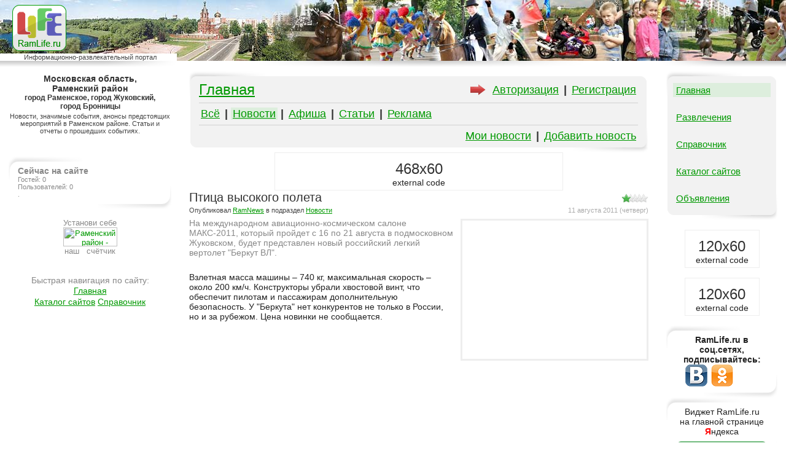

--- FILE ---
content_type: text/html;charset=Windows-1251
request_url: https://ramlife.ru/?menu=ru-main-news-viewdoc-1685
body_size: 9549
content:
<!DOCTYPE HTML PUBLIC "-//W3C//DTD HTML 4.0 Transitional//EN">
<html>
<head>
	<meta http-equiv="Content-Type" content="text/html; charset=Windows-1251">
	<meta name="KEYWORDS" content="Птица высокого полета На международном авиационно-космическом салоне МАКС-2011, который пройдет с 16 по 21 августа в подмосковном Жуковском, будет представлен новый российский легкий вертолет Беркут ВЛ .">
	<meta name="DESCRIPTION" content="На международном авиационно-космическом салоне МАКС-2011, который пройдет с 16 по 21 августа в подмосковном Жуковском, будет представлен новый российский легкий вертолет Беркут ВЛ .">
	<meta name="robots" content="all"><meta name="URL" content="http://ramlife.ru"><META http-equiv="Pragma" content="no-cache">
	<meta name="yandex-verification" content="88ebb2bc983602f7" />
    <meta property="og:type" content="website" /><meta property="og:updated_time" content="1769028627"><meta property="og:site_name" content="RamLife.ru" /><meta property="og:url" content="http://ramlife.ru/?menu=ru-main-news-viewdoc-1685" /><meta property="og:title" content="Птица высокого полета" /><meta property="og:description" content="На международном авиационно-космическом салоне МАКС-2011, который пройдет с 16 по 21 августа в подмосковном Жуковском, будет представлен новый российский легкий вертолет Беркут ВЛ ." /><meta property="og:image" content="http://ramlife.ru/img/0005/9779-d18e36ce_800.jpg" />
	<title>Птица высокого полета</title>
	<link rel="STYLESHEET" type="text/css" href="/style.css">
<script src="main.js" type="text/javascript"></script>
<script src="swfobject.js" type="text/javascript"></script>
</head>
<!-- page 1 -->
<body bgcolor="#FFFFFF" marginwidth=0 marginheight=0 leftmargin=0 topmargin=0>

<!-- Global site tag (gtag.js) - Google Analytics -->
<script async src="https://www.googletagmanager.com/gtag/js?id=UA-139135013-1"></script>
<script>
  window.dataLayer = window.dataLayer || [];
  function gtag(){dataLayer.push(arguments);}
  gtag('js', new Date());

  gtag('config', 'UA-139135013-1');
</script>

<!-- Yandex.Metrika counter --> <script type="text/javascript" > (function(m,e,t,r,i,k,a){m[i]=m[i]||function(){(m[i].a=m[i].a||[]).push(arguments)}; m[i].l=1*new Date();k=e.createElement(t),a=e.getElementsByTagName(t)[0],k.async=1,k.src=r,a.parentNode.insertBefore(k,a)}) (window, document, "script", "https://mc.yandex.ru/metrika/tag.js", "ym"); ym(51365620, "init", { clickmap:true, trackLinks:true, accurateTrackBounce:true, webvisor:true }); </script> <noscript><div><img src="https://mc.yandex.ru/watch/51365620" style="position:absolute; left:-9999px;" alt="" /></div></noscript> <!-- /Yandex.Metrika counter -->

<!-- google ads --><script async src="https://pagead2.googlesyndication.com/pagead/js/adsbygoogle.js?client=ca-pub-4294109282701999"
     crossorigin="anonymous"></script><a name="top"></a>

<div id="phbg" style="position:absolute; left:0px; top:0px; width:300px; height:300px; display:none; z-index:1000; background-image: url(img/phback.png);">&nbsp;</div>
<div id="phwin" style="position:absolute; left:0px; top:0px; width:100%; display:none; z-index:1001;">
<table border="0" cellspacing="0" cellpadding="0" align="center" style="border: 1px solid #888; background-color:#EEE;">
<tr><td style="background-position: bottom; background-repeat: no-repeat; padding: 3px 10px 10px 10px;">
<p align="right"><a href="#" onClick="imgzoom_onClick(0); return false;">Закрыть [x]</a></p>
<div style="background-image: url(img/load300x300-01.gif); background-color:#FFF;"><img src="img/nil.png" alt="Закрыть картинку" name="zoomimg" id="zoomimg" width="300" height="300" border="0" style="cursor: url(img/zoomdown.cur);" onClick="imgzoom_onClick(0)"></div>
</td></tr></table>
</div>

<!-- WORK -->
<table width="100%" height="100%" border="0" cellspacing="0" cellpadding="0" bgcolor="#839584" style="background-image: url(img/a00.jpg); background-position: left top; background-repeat: no-repeat;">
<tr>
<td width="22%" valign="bottom"><h1 style="text-align:center; margin: 0px 180px 4px 20px; padding:0px;"><a href="/"><img src="img/logo.png" alt="LIFE Раменское" width="88" height="75" border="0"></a></h1><p style="padding: 0 0 0 5; text-align:center; font-size:11px; background-color:#FFF; color: #444;">Информационно-развлекательный портал</p></td>
<td width="65%">&nbsp;</td>
<td><img src="img/nil.png" alt="" width="1" height="99" border="0"></td>
</tr>
<tr bgcolor="#FFFFFF" align="center">
<td style="background-image: url(/img/a01.png); background-position: right; background-repeat: no-repeat;"><img src="/img/nil.png" alt="" width="263" height="11" border="0"></td>
<td style="background-image: url(/img/a02.png); background-position: center; background-repeat: no-repeat;"><img src="/img/nil.png" alt="" width="560" height="1" border="0"></td>
<td style="background-image: url(/img/a03.png); background-position: left; background-repeat: no-repeat;"><img src="/img/nil.png" alt="" width="171" height="1" border="0"></td>
</tr>
<tr bgcolor="#FFFFFF" height="100%" valign="top" align="center">
<td style="padding: 10px 9px 14px 14px">
<h2 style="text-align:center;margin:0px;padding:0px;font-size:14px;"><b>Московская область, Раменский&nbsp;район</b></h2><h3 style="text-align:center;margin:0px;padding:0px;font-size:12px;font-family:'Arial Narrow',Arial"><b>город Раменское, город Жуковский, город&nbsp;Бронницы</b></h3><p style="color:#444;font-size:11px; padding: 3px 0px 20px 0px;">Новости, значимые события, анонсы предстоящих мероприятий в Раменском районе. Статьи и отчеты о прошедших событиях.</p>
<p>&nbsp;</p>
<table width="100%" border="0" cellspacing="0" cellpadding="0">
<tr valign="bottom">
<td colspan="3"><img src="img/b1s.png" alt="" width="120" height="8" border="0"></td>
</tr>
<tr valign="top">
<td><img src="img/b2.png" alt="" width="15" height="29" border="0"></td>
<td width="100%" rowspan="2" style="padding: 7 0 10 0;">
<p style="color:#888;"><b>Сейчас на сайте</b></p><p style="color:#888; font-size:11px;">Гостей: 0<br>Пользователей: 0<br><noindex>.</noindex>
</td>
<td>&nbsp;</td>
</tr>
<tr valign="top">
<td>&nbsp;</td>
<td valign="bottom"><img src="img/b3.png" alt="" width="15" height="29" border="0"></td>
</tr>
<tr valign="top">
<td align="right" colspan="3"><img src="img/b4s.png" alt="" width="120" height="8" border="0"></td>
</tr>
</table><!-- RamLife.ru -->
<p style="color:#888; font-size:13px;"><br>Установи себе<br><a href="/?menu=ru-sites-addsite"><img src="http://cnt.ramlife.ru/?id=57410" border=0 height=31 width=88 alt="Раменский район - каталог сайтов"></a><br>наш &nbsp; счётчик</p>
<!-- / RamLife.ru -->
<p><br>&nbsp;</p>
<p><font style="color:#888;">Быстрая навигация по сайту:</font><br><span class="navmenu_root" id="navmenu_root_main" onMouseMove="mover('main')" onMouseOut="mout('main')" onClick="mclick('main');">Главная</span> <div class="navmenu_list" id="navmenu_list_main" onMouseMove="mover('main')" onMouseOut="mout('main')"><ul><li><a href="/">Раменский район</a></li><li><a href="/?menu=ru-main">информационный портал Раменского района</a></li><li><a href="/?menu=ru-main-news">новости Раменского района</a></li><li><a href="/?menu=ru-main-news">новости Раменское</a></li><li><a href="/?menu=ru-main-news">новости Жуковский</a></li><li><a href="/?menu=ru-main-news">новости Бронницы</a></li><li><a href="/?menu=ru-main-placard">афиша Раменский район</a></li><li><a href="/?menu=ru-main-placard">кинотеатр Юбилейный Раменское</a></li><li><a href="/?menu=ru-main-placard">кинотеатр Взлёт Жуковский</a></li><li><a href="/?menu=ru-main-placard">кинотеатр Люксор Жуковский</a></li><li><a href="/?menu=ru-main-placard">КДЦ Сатурн Раменское</a></li><li><a href="/?menu=ru-main-articles">события в Раменском районе</a></li><li><a href="/?menu=ru-main-articles">жизнь Раменское, Жуковский, Бронницы</a></li><li><a href="/?menu=ru-main-adddoc">добавить новость или статью</a></li></ul></div> <span class="navmenu_root" id="navmenu_root_sites" onMouseMove="mover('sites')" onMouseOut="mout('sites')" onClick="mclick('sites');">Каталог&nbsp;сайтов</span> <div class="navmenu_list" id="navmenu_list_sites" onMouseMove="mover('sites')" onMouseOut="mout('sites')"><ul><li><a href="/?menu=ru-sites">каталог сайтов Раменского района</a></li><li><a href="/?menu=ru-sites">каталог сайтов Раменское</a></li><li><a href="/?menu=ru-sites">каталог сайтов Жуковский</a></li><li><a href="/?menu=ru-sites">каталог сайтов Бронницы</a></li><li><a href="/?menu=ru-sites-addsite">добавить сайт в каталог</a></li></ul></div> <span class="navmenu_root" id="navmenu_root_refbook" onMouseMove="mover('refbook')" onMouseOut="mout('refbook')" onClick="mclick('refbook');">Справочник</span> <div class="navmenu_list" id="navmenu_list_refbook" onMouseMove="mover('refbook')" onMouseOut="mout('refbook')"><ul><li><a href="/?menu=ru-refbook">справочник Раменском районе</a></li><li><a href="/?menu=ru-refbook">справочник город Раменское</a></li><li><a href="/?menu=ru-refbook">справочник город Жуковский</a></li><li><a href="/?menu=ru-refbook">справочник город Бронницы</a></li><li><a href="/?menu=ru-refbook">добавить компанию в справочник</a></li><li><a href="/?menu=ru-refbook">добавить телефоны в справочник</a></li><li><a href="/?menu=ru-refbook-taxi">такси Раменское</a></li><li><a href="/?menu=ru-refbook-taxi">такси Жуковский</a></li><li><a href="/?menu=ru-refbook-taxi">такси Бронницы</a></li><li><a href="/?menu=ru-refbook-delivfood">доставка пиццы/суши Раменское</a></li><li><a href="/?menu=ru-refbook-delivfood">доставка пиццы/суши Жуковский</a></li><li><a href="/?menu=ru-refbook-delivfood">доставка пиццы/суши Бронницы</a></li><li><a href="/?menu=ru-refbook-delivfood">доставка воды Раменский район</a></li><li><a href="/?menu=ru-refbook-hotel">гостиницы Раменский район</a></li><li><a href="/?menu=ru-refbook-hotel">гостиницы город Раменское</a></li><li><a href="/?menu=ru-refbook-hotel">гостиницы город Жуковский</a></li><li><a href="/?menu=ru-refbook-hotel">гостиницы город Бронницы</a></li><li><a href="/?menu=ru-refbook-cityserv">телефонный справочник Раменский район</a></li><li><a href="/?menu=ru-refbook-cityserv">телефонны служб город Раменское</a></li><li><a href="/?menu=ru-refbook-cityserv">телефонны служб город Жуковский</a></li><li><a href="/?menu=ru-refbook-cityserv">телефонны служб город Бронницы</a></li><li><a href="/?menu=ru-refbook-cafe">кафе-рестораны Раменский район</a></li><li><a href="/?menu=ru-refbook-cafe">кафе-рестораны в Раменском</a></li><li><a href="/?menu=ru-refbook-cafe">кафе-рестораны в Жуковском</a></li><li><a href="/?menu=ru-refbook-cafe">кафе-рестораны в Бронницах</a></li><li><a href="/?menu=ru-refbook-cityserv">телефоны городских служб Раменское</a></li><li><a href="/?menu=ru-refbook-cityserv">телефоны городских служб Жуковский</a></li><li><a href="/?menu=ru-refbook-cityserv">телефоны городских служб Бронницы</a></li><li><a href="/?menu=ru-refbook-cityserv">телефоны ЖЭУ Раменское</a></li><li><a href="/?menu=ru-refbook-cityserv">телефоны ЖЭУ Жуковский</a></li><li><a href="/?menu=ru-refbook-cityserv">телефоны ЖЭУ Бронницы</a></li><li><a href="/?menu=ru-refbook-cityserv">проверить штарфы ГИБДД</a></li><li><a href="/?menu=ru-refbook-cityserv">сообщить о нарушении ПДД</a></li></ul></div><script type="text/javascript">//<!--
var navmenu_timer=0;
var navmenu_timer_id=0;
var navmenu_selnow="";
function mclick(s) {
	if (s!=navmenu_selnow && navmenu_selnow!="") document.getElementById("navmenu_list_"+navmenu_selnow).style.visibility="hidden";
	if (s!="") {
		wh=document.body.scrollHeight;
		root=document.getElementById("navmenu_root_"+s);
		list=document.getElementById("navmenu_list_"+s);
		list.style.top=root.offsetTop-list.offsetHeight;
		list.style.left=root.offsetLeft;
		if (list.style.visibility=="visible") {
			list.style.visibility="hidden";
		} else {
			list.style.visibility="visible";
		}
	}
	navmenu_selnow=s;
}
function mout(s) {navmenu_timer=2;chk_mtimer(Math.floor(Math.random()*9999)+1);}
function mover(s) {navmenu_timer=2;}
function chk_mtimer(tid) {
	if (navmenu_timer_id!=tid && navmenu_timer_id!=0) return;
	navmenu_timer_id=tid;
	if (navmenu_timer>0) {navmenu_timer=navmenu_timer-1;setTimeout("chk_mtimer(navmenu_timer_id)", 500);
	} else {navmenu_timer_id=0;mclick("");}
}
//--></script></p><p>&nbsp;</p>
<p style="color:#444;font-size:11px; padding: 3px 0px 20px 0px"></p>
</td>
<td>
<!-- CONTENT -->
<table width="95%" border="0" cellspacing="0" cellpadding="0" align="center">
<tr><td style="padding: 6px 0px 14px 0px">
<noindex>
<noscript>
<div class="text">
<table border="0" cellspacing="10" cellpadding="10" align="center">
<tr><td bgcolor="#FFA0A0">
<p id="normal"><b>ВНИМАНИЕ!!!</b></p><p id="normal">Ваш Internet-обозреватель не поддерживает JavaScript либо эта возможность отключена.</p><p id="normal">Для корректной работы необходимо задействовать поддержку этого сервиса.</p></td></tr>
</table>
</div>
</noscript>

</noindex><table width="100%" border="0" cellspacing="0" cellpadding="0">
<tr valign="bottom">
<td colspan="4"><img src="img/c1.png" alt="" width="123" height="8" border="0"></td>
</tr>
<tr valign="top">
<td rowspan="2" style="background-image: url(img/c2.png); background-position: top; background-repeat: no-repeat;"><img src="img/nil.png" alt="" width="11" height="32" border="0"></td>
<td bgcolor="#F2F2F2" width="100%" rowspan="3" style="padding: 8 5 8 5;"><h4 style="float:right; margin: 4 0 0 0;"><noindex><font id="smlst"><a href="/?menu=ru-cabinet" rel="nofollow">Авторизация</a></font>&nbsp;| <font id="smlst"><a href="/?menu=ru-cabinet-reg" rel="nofollow">Регистрация</a></font></h4><div style="float:right; margin: 5 5 0 20;"><img src="img/arrow01.gif" alt="" width="28" height="18" border="0"></div></noindex><h2 style="padding:0; margin: 0 20 0 0;"><a href="/">Главная</a></h2><hr size="1" color="#D0D0D0"><h4><font id="smlst"><a href="/">Всё</a></font>&nbsp;| <font id="smlst" style="background-color:#DED;"><a href="/?menu=ru-main-news">Новости</a></font>&nbsp;| <font id="smlst"><a href="/?menu=ru-main-placard">Афиша</a></font>&nbsp;| <font id="smlst"><a href="/?menu=ru-main-articles">Статьи</a></font>&nbsp;| <font id="smlst"><a href="/?menu=ru-main-ad">Реклама</a></font></h4><hr size="1" color="#D0D0D0"><noindex><h4 style="text-align:right;"><font id="smlst"><a href="/?menu=ru-main-mydocs">Мои новости</a></font>&nbsp;| <font id="smlst"><a href="/?menu=ru-main-adddoc">Добавить новость</a></font></h4></noindex></td>
<td style="background-image: url(img/c3.png); background-position: top; background-repeat: no-repeat;"><img src="img/nil.png" alt="" width="11" height="11" border="0"></td>
<td><img src="img/nil.png" alt="" width="1" height="1" border="0"></td>
</tr>
<tr>
<td rowspan="2" style="background-image: url(img/c5.png); background-position: bottom; background-repeat: no-repeat;"><img src="img/nil.png" alt="" width="11" height="32" border="0"></td>
<td><img src="img/nil.png" alt="" width="1" height="18" border="0"></td>
</tr>
<tr>
<td style="background-image: url(img/c4.png); background-position: bottom; background-repeat: no-repeat;"><img src="img/nil.png" alt="" width="11" height="11" border="0"></td>
<td><img src="img/nil.png" alt="" width="1" height="1" border="0"></td>
</tr>
<tr valign="top">
<td colspan="4" align="right"><img src="img/c6.png" alt="" width="123" height="8" border="0"></td>
</tr>
</table><noindex><center><div style="width:468px; height:60px; border: 1px solid #EEE;"><h2 style="text-align:center; margin: 12px 0px 0px 0px;">468x60</h2><p>external code</p></div></center></noindex><table width="100%" border="0" cellspacing="0" cellpadding="0"><tr><td><div style="float:right; margin: 7px 0px 0px 0px;"><i class="rate rate1" title="Рейтинг 1 из 5"></i></div><h3 style="margin:0;">Птица высокого полета</h3><p class="doclist" id="date_rec">11 августа 2011 (четверг)</p><p class="doclist" id="author">Опубликовал <noindex><a href="/?menu=ru-cabinet-uinfo-e6fa4ecf0bb22db2" rel="nofollow">RamNews</a></noindex> в подраздел <a href="/">Новости</a></p><div class="photo" id="fright"><img src="img/nil.png" width="300" height="225" border="1" alt="Фото временно отсутсвует"></div><p id="normal" style="color:#888;">На международном авиационно-космическом салоне МАКС-2011, который пройдет с 16 по 21 августа в подмосковном Жуковском, будет представлен новый российский легкий вертолет &quot;Беркут ВЛ&quot;.</p><p>&nbsp;</p><noindex><p style="font-size:1px; color:#FFF;">Подробнее на сайте http://ramlife.ru/?menu=ru-main-news-viewdoc-1685</p></noindex><p class="normal">Взлетная масса машины – 740 кг, максимальная скорость – около 200 км/ч. Конструкторы убрали хвостовой винт, что обеспечит пилотам и пассажирам дополнительную безопасность. У &quot;Беркута&quot; нет конкурентов не только в России, но и за рубежом. Цена новинки не сообщается.</p><p class="normal">&nbsp;</p><iframe width="560" height="315" src="https://www.youtube.com/embed/Rh4uWqGO2pU" frameborder="0" allowfullscreen></iframe>
<p class="normal">&nbsp;</p><p class="normal">По материалам: Новости Подмосковья</p></td></tr></table><noindex><style>.bookmarks p {float:left;} .bookmarks img {margin: 2;}</style><div style="margin: 10 0 10 0; "><div style="float:left;"><img src="img/bookmarks24/a1.png" alt="" width="6" height="36" border="0"></div><div style="padding: 3 5 3 5; border-top: 1px solid #AAA; border-bottom: 1px solid #AAA; float:left;" class="bookmarks"><p style="padding: 6 0 0 0;">Закладки: &nbsp;</p><map name="bookmarks"><area coords="1,1,23,23" href="http://vk.com/share.php?url=http%3A%2F%2Framlife.ru%2F%3Fmenu%3Dru-main-news-viewdoc-1685" target="_blank" rel="nofollow" title="Поделиться в ВКонтакте"><area coords="33,1,55,23" href="http://www.facebook.com/sharer.php?u=http%3A%2F%2Framlife.ru%2F%3Fmenu%3Dru-main-news-viewdoc-1685" target="_blank" rel="nofollow" title="Поделиться в Facebook"><area coords="65,1,87,23" href="http://www.odnoklassniki.ru/dk?st.cmd=addShare&st._surl=http%3A%2F%2Framlife.ru%2F%3Fmenu%3Dru-main-news-viewdoc-1685" target="_blank" rel="nofollow" title="Поделиться в Одноклассники"><area coords="97,1,119,23" href="http://www.livejournal.com/update.bml?event=http%3A%2F%2Framlife.ru%2F%3Fmenu%3Dru-main-news-viewdoc-1685&subject=%CF%F2%E8%F6%E0+%E2%FB%F1%EE%EA%EE%E3%EE+%EF%EE%EB%E5%F2%E0" target="_blank" rel="nofollow" title="Закладки LifeJournal"><area coords="129,1,151,23" href="http://twitter.com/share?text=%D0%9F%D1%82%D0%B8%D1%86%D0%B0%20%D0%B2%D1%8B%D1%81%D0%BE%D0%BA%D0%BE%D0%B3%D0%BE%20%D0%BF%D0%BE%D0%BB%D0%B5%D1%82%D0%B0%0A&url=http%3A%2F%2Framlife.ru%2F%3Fmenu%3Dru-main-news-viewdoc-1685" target="_blank" rel="nofollow" title="Закладки Twitter"><area coords="161,1,183,23" href="http://zakladki.yandex.ru/userarea/links/addfromfav.asp?bAddLink_x=1&lurl=http%3A%2F%2Framlife.ru%2F%3Fmenu%3Dru-main-news-viewdoc-1685&lname=%CF%F2%E8%F6%E0+%E2%FB%F1%EE%EA%EE%E3%EE+%EF%EE%EB%E5%F2%E0" target="_blank" rel="nofollow" title="Закладки Яндекс"><area coords="193,1,215,23" href="http://connect.mail.ru/share?share_url=http%3A%2F%2Framlife.ru%2F%3Fmenu%3Dru-main-news-viewdoc-1685" target="_blank" rel="nofollow" title="Закладки МойМир@mail.u"><area coords="225,1,247,23" href="http://www.liveinternet.ru/journal_post.php?action=n_add&cnurl=http%3A%2F%2Framlife.ru%2F%3Fmenu%3Dru-main-news-viewdoc-1685&cntitle=%CF%F2%E8%F6%E0+%E2%FB%F1%EE%EA%EE%E3%EE+%EF%EE%EB%E5%F2%E0" target="_blank" rel="nofollow" title="Закладки LiveInternet"><area coords="257,1,279,23" href="http://www.google.com/bookmarks24/mark?op=add&bkmk=http%3A%2F%2Framlife.ru%2F%3Fmenu%3Dru-main-news-viewdoc-1685&title=%CF%F2%E8%F6%E0+%E2%FB%F1%EE%EA%EE%E3%EE+%EF%EE%EB%E5%F2%E0" target="_blank" rel="nofollow" title="Закладки Google"><area coords="289,1,311,23" href="https://plusone.google.com/_/+1/confirm?hl=ru&url=http%3A%2F%2Framlife.ru%2F%3Fmenu%3Dru-main-news-viewdoc-1685" target="_blank" rel="nofollow" alt="Добавить +1 и поделиться в Google+"></map><img src="img/bookmarks24/all2.png" width="312" height="24" border="0" usemap="#bookmarks"></div><div style="float:left;"><img src="img/bookmarks24/a2.png" alt="" width="6" height="36" border="0"></div></div><div class="nofloat"></div></noindex><noindex><div id="ratebox" style="margin: 10 0 10 0; padding: 7; border: 1 solid #AAA; background-color:F0F0F0;"><table border="0" cellspacing="0" cellpadding="0">
<tr><td width="100%"><p>Всего просмотров: 2416<br>Из них пользователей: 6</p></td><td style="padding:20;">&nbsp;</td><td nowrap><div id="ratemsg"></div><div id="rateform"><p>Ваше мнение:</p>
<table border="0" cellspacing="0" cellpadding="0">
<tr><td><img src="img/thenx.png" alt="" width="44" height="28" border="0"></td><td align="right"><a href="#" onClick="return RateNow(1);">Поблагодарить</a></td></tr>
<tr><td><img src="img/tomato.png" alt="" width="28" height="28" hspace="7" border="0"></td><td><a href="#" onClick="return RateNow(-1);">Кинуть&nbsp;помидор</a></td></tr>
</table></div></td></tr>
</table></div>
<iframe name="framerate" id="framerate" width="0" height="0" scrolling="auto" frameborder="0" style="display:none;" rel="nofollow"><b>Ваш обозреватель не поддерживает IFRAME, сохранение отзыва невозможно.</b></iframe>
</noindex><script language="javascript">//<!--
var rate_cnt=999;
function ChkFrameRate() {
	if (rate_cnt<10) {
		try {
			obj=document.getElementById('framerate').contentWindow.document;
		} catch (err) {
			RateRes('<p style="color:#F00" title="'+err.description+'">Операция прервана.</p><p><a href="#" onClick="return RateStop()">[ Попробовать ещё раз ]</a></p>', "");
			rate_cnt=999;
		}
		rate_cnt=rate_cnt+1;
		setTimeout("ChkFrameRate()",1000);
	} else if(rate_cnt==10) {
		RateRes('<p style="color:#F00">Сервер не отвечает.</p><p><a href="#" onClick="return RateStop()">[ Попробовать ещё раз ]</a></p>', "");
	}
}
function RateRes(res_msg, res_content) {
	rate_cnt=999;
	obj=document.getElementById('ratemsg');
	obj.innerHTML=res_msg;
	obj.style.display='block';
	if (res_content!="") {
		obj=document.getElementById('ratebox');
		obj.innerHTML=res_content;
	}
	return false;
}
function RateNow(s) {
	obj=document.getElementById('rateform');
	obj.style.display='none';
	RateRes('<p style="color:#800;">Сохранение, подождите...</p>', "");
	rate_cnt=0;
	setTimeout("ChkFrameRate()",1000);
	document.all.framerate.src='/?menu=ru-frameup-rate&obj=doc&idobj=1685&set='+s;
	return false;
}
function RateStop() {
	obj=document.getElementById('ratemsg');
	obj.innerHTML='';
	obj.style.display='none';
	obj=document.getElementById('rateform');
	obj.style.display='block';
	return false;
}
//--></script><!-- comment -->
<a name="comments"></a>
<style type="text/css">
.comment input,textarea {font-family: Sans-Serif, Arial; font-size: 14px;}
.comment .msg {margin: 3pt 0pt 0pt 0pt; padding: 0pt 0pt 0pt 0pt;}
.comment .msgbody {background-color: #F0FFF0; margin: 0; padding: 0pt 7pt 0pt 7pt;}
.comment #msgtext {text-indent : 10pt; margin : 0; text-align : justify;}
.comment p {margin: 0;}
</style>

<span class="comment">
<hr size="1" color="#E0E0F0">
<h3>Отзывы и комментарии</h3>
<p>&nbsp;</p><div id="commentlist"><p>Нет записей, Ваша будет первой.<br>&nbsp;</p></div>
<form action="/?menu=ru-frameup-comment-add" method="POST" target="framecomment" name="FORMCOMMENT" enctype="application/x-www-form-urlencoded" onSubmit="return comment_SaveNow(this)" bgcolor="#F0F0F0">
<h3>Добавить новое сообщение:</h3>
<textarea name="msg" rows="7" wrap="VIRTUAL" onFocus="comment_ChkLen()" onChange="comment_ChkLen()" onKeyPress="comment_ChkLen()" onKeyDown="comment_ChkLen()" onKeyUp="comment_ChkLen()" style="width:100%;"></textarea>
<input type="text" name="cnt" value="Вы набрали сообщение длиной 0 из 2000 символов" style="width:100%; border: none; background-color: transparent; color:#AAA;" tabindex="1" onFocus="window.document.FORMMSG.msg.focus();" readonly="">
<input type="hidden" name="grp" value="doc1685">Введите цифры с картинки:<br><input type="hidden" name="postauth_crc" value="305d369e1a"><img name="postauth_img" src="/?postauth=0" alt="" width="74" height="36" border="1" style="margin: 5px 0px 0px 0px"> &nbsp; <input type="Text" name="postauth_auth" value="" size="4" maxlength="4" style="margin: 0px 0px 5px 0px; height:36; width:74px; font-size:25px;" autocomplete="off">
<p><input type="Submit" name="Send" value="   Отправить   " class="control"></p>
<div id="comment_sendprogress" style="padding: 0; margin: 0;"><p>&nbsp;</p></div>
</form>

<div id="claim_window" style="position: absolute; top:0; left:0; width:300; border: 1 solid #EEE; background-color:#FFF; padding:10; z-index:50; display:none;">
<form action="/?menu=ru-frameup-comment-claim" method="POST" target="framecomment" name="FORMCLAIM" enctype="multipart/form-data" style="background-color:#F0F0F0; padding: 5 10 5 10; margin:0; width:280;" onSubmit="return comment_ClaimNow(this)">
<p><b>Жалоба на сообщение или автора</b></p>
<p>&nbsp;</p>
<p><input type="checkbox" name="s1" value="1">Мат</p>
<p><input type="checkbox" name="s2" value="1">Оскорбления</p>
<p><input type="checkbox" name="s3" value="1">Реклама, спам</p>
<p><input type="checkbox" name="s4" value="1">Террор, насилие</p>
<p>Другое:<br><textarea cols="40" rows="5" name="other"></textarea></p>
<input type="hidden" name="idmsg" value="">
<br><input type="submit" name="Send" value="Отправить"> <input type="submit" name="CloseForm" value="Закрыть" onClick="return comment_CloseDivForm('claim_window')">
<div id="comment_claimprogress">&nbsp;</div>
</form></div>

<script language="JavaScript">//<!--
function comment_ChkLen() {
	form=document.FORMCOMMENT;
	form.cnt.value="Вы набрали сообщение длиной "+form.msg.value.length+" из 2000 символов";
	if (form.msg.value.length>2000) {form.Send.disabled=true;}
	else {form.Send.disabled=false;}
}
function comment_SaveNow(form) {
	form.msg.value=alltrim(form.msg.value);
	if ((form.msg.value).length<5) {
		alert("А где текст сообщения? Не вижу!\nДля благодарностей нажмите кнопку 'Поблагодарить' или 'Кинуть помидор'");
		form.msg.focus();
		return false;
	}
	form.Send.disabled=true;
	comment_resname="comment_sendprogress";
	obj=document.getElementById(comment_resname);
	obj.innerHTML='<p style="color:#800;">Передача данных, подождите...</p>';
	savecomment_cnt=0;
	return true;
}
function comment_SaveRes(res_msg, res_docview) {
	savecomment_cnt=999;
	fff=document.FORMCOMMENT;
	fff.Send.disabled=false;
	obj=document.getElementById("comment_sendprogress");
	obj.innerHTML=res_msg;
	if (res_docview!="") comment_listupdate(res_docview);
	return true;
}

function comment_ClaimForm(id) {
	ownmsg=document.getElementById('OWNMSG'+id);
	ownmsg.style.border="2px solid #F80";
	obj=document.getElementById("comment_claimprogress");
	obj.innerHTML="";
	claimkey=document.getElementById('claimkey'+id);
	pos=absPosition(claimkey);
	document.FORMCLAIM.idmsg.value=id;
	form=document.getElementById('claim_window');
	form.style.left=pos.x-180;
	form.style.top=pos.y;
	form.style.display="block";
	fff=document.FORMCLAIM;
	fff.Send.disabled=false;
	fff.s1.checked=false;
	fff.s2.checked=false;
	fff.s3.checked=false;
	fff.s4.checked=false;
	return false;
}
function comment_ClaimNow(form) {
	if (form.idmsg.value<=0) {
		alert("Сообщение уже удалено или его идентификатор недоступен.");
		return false;
	}
	if (form.s1.checked+form.s2.checked+form.s3.checked+form.s4.checked==0 && alltrim(form.other.value)=="") {
		alert("Укажити основание жалобы пожалуйста.");
		return false;
	}
	form.Send.disabled=true;
	comment_resname="comment_claimprogress";
	obj=document.getElementById("comment_claimprogress");
	obj.innerHTML='<p style="color:#800;">Передача данных, подождите...</p>';
	savecomment_cnt=0;
	return true;
}
function comment_ClaimRes(res_msg) {
	savecomment_cnt=999;
	fff=document.FORMCLAIM;
	fff.Send.disabled=false;
	if (res_msg>0) {
		ownmsg=document.getElementById('OWNMSG'+res_msg);
		ownmsg.innerHTML='<p style="color:#888;text-align:center;"><br>=== Жалоба принята, ожидает решения модератора ===<br>&nbsp;</p>';
		comment_CloseDivForm("claim_window");
	} else {
		obj=document.getElementById("comment_claimprogress");
		obj.innerHTML=res_msg;
	}
	return true;
}
function comment_CloseDivForm(name) {
	idmsg=document.FORMCLAIM.idmsg.value;
	if (idmsg>0) {
		ownmsg=document.getElementById('OWNMSG'+idmsg);
		ownmsg.style.border="";
	}
	form=document.getElementById(name);
	form.style.display="none";
	return false;
}
//--></script><hr size="1" color="#E0E0F0">
</span>
<script language="javascript">//<!--
var savecomment_cnt=999;
var comment_resname="";
setTimeout("comment_ChkFrame()",1000);
function comment_ChkFrame() {
	try {
		obj=document.getElementById('framecomment').contentWindow.document;
	} catch (e) {
		obj=document.getElementById(comment_resname);
		obj.innerHTML='<p style="color:#F00">Нет связи с сервером.<br>Попробуйте еще раз пожалуйста.</p>';
		document.all.framecomment.src="";
		document.FORMCOMMENT.Send.disabled=false;
		document.FORMCLAIM.Send.disabled=false;
	}
	savecomment_cnt=savecomment_cnt+1;
	if (savecomment_cnt==10) {
		savecomment_cnt=999;
		obj=document.getElementById(comment_resname);
		obj.innerHTML='<p style="color:#F00">Сервер не отвечает.<br>Попробуйте еще раз пожалуйста.</p>';
		document.all.framecomment.src="";
		document.FORMCOMMENT.Send.disabled=false;
		document.FORMCLAIM.Send.disabled=false;
	}
	setTimeout("comment_ChkFrame()",1000);
}
function comment_upframe(todo) {
	comment_CloseDivForm('claim_window');
	document.all.framecomment.src='/?menu=ru-frameup-comment-'+todo; 
	return false;
}
function comment_listupdate(s) {
	obj=document.getElementById('commentlist');
	obj.innerHTML='<p style="color:#800;">'+s+'</p>';
}
function comment_ModChkRes(id, res_msg, res_content) {
	savecomment_cnt=999;
	obj=document.getElementById('cmcmsg'+id);
	obj.innerHTML=res_msg;
	obj.style.display='block';
	if (res_content=="deleted") {
		ownmsg=document.getElementById('OWNMSG'+id);
		ownmsg.innerHTML='<p style="color:#888;text-align:center;"><br>=== удалено ===<br>&nbsp;</p>';
	}
	if (res_content=="accepted") {
		ownmsg=document.getElementById('OWNMSG'+id);
		ownmsg.innerHTML='<p style="color:#8F8;text-align:center;"><br>=== разрешено ===<br>&nbsp;</p>';
	}
	return false;
}
function comment_ModChkNow(todo,id) {
	obj=document.getElementById('cmckeys'+id);
	obj.style.display='none';
	comment_ModChkRes(id, '<p style="color:#800;">Сохранение, подождите...</p>', "");
	savecomment_cnt=0;
	setTimeout("comment_ChkFrame()",1000);
	comment_upframe(todo+'-'+id);
	return false;
}
function comment_ModChkStop() {
	obj=document.getElementById('boardmsg');
	obj.innerHTML='';
	obj.style.display='none';
	obj=document.getElementById('boardform');
	obj.style.display='block';
	return false;
}
//--></script>
<iframe name="framecomment" id="framecomment" width="0" height="0" scrolling="auto" frameborder="0" style="display:none;">Ваш обозреватель не поддерживает IFRAME<br>Навигация невозможна.</iframe>
<!-- /comment --></p></td></tr></table>
<!-- / CONTENT -->
</td>
<td style="padding: 6px 14px 14px 9px">
<!-- RIGHT -->
<table width="100%" border="0" cellspacing="0" cellpadding="0">
<tr valign="bottom">
<td colspan="3"><img src="/img/c1.png" alt="" width="123" height="8" border="0"></td>
</tr>
<tr valign="top">
<td style="background-image: url(/img/c2.png); background-position: top; background-repeat: no-repeat;"><img src="/img/nil.png" alt="" width="11" height="32" border="0"></td>
<td bgcolor="#F2F2F2" width="100%" rowspan="2" style="padding: 11px 0px 11px 0px;" class="menu"><h2 style="background-color: #DED;"><a href="/">Главная</a></h2><p>&nbsp;</p><h2><a href="/?menu=ru-pub">Развлечения</a></h2><p>&nbsp;</p><h2><a href="/?menu=ru-refbook">Справочник</a></h2><p>&nbsp;</p><h2><a href="/?menu=ru-sites">Каталог сайтов</a></h2><p>&nbsp;</p><h2><a href="http://ramensk.rarum.ru" target="_blank">Объявления</a></h2></td>
<td style="background-image: url(/img/c3.png); background-position: top; background-repeat: no-repeat;"><img src="/img/nil.png" alt="" width="11" height="1" border="0"></td>
</tr>
<tr>
<td style="background-image: url(/img/c4.png); background-position: bottom; background-repeat: no-repeat;"><img src="/img/nil.png" alt="" width="11" height="32" border="0"></td>
<td style="background-image: url(/img/c5.png); background-position: bottom; background-repeat: no-repeat;"><img src="/img/nil.png" alt="" width="11" height="1" border="0"></td>
</tr>
<tr valign="top">
<td colspan="3" align="right"><img src="/img/c6.png" alt="" width="123" height="8" border="0"></td>
</tr>
</table>
<p>&nbsp;</p>
<noindex><center><div style="width:120px; height:60px; border: 1px solid #EEE;"><h2 style="text-align:center; margin: 12px 0px 0px 0px;">120x60</h2><p>external code</p></div></center></noindex><p>&nbsp;</p>
<noindex><center><div style="width:120px; height:60px; border: 1px solid #EEE;"><h2 style="text-align:center; margin: 12px 0px 0px 0px;">120x60</h2><p>external code</p></div></center></noindex><p>&nbsp;</p>
<table width="100%" border="0" cellspacing="0" cellpadding="0">
<tr valign="bottom">
<td colspan="3"><img src="img/b1s.png" alt="" width="120" height="8" border="0"></td>
</tr>
<tr valign="top">
<td><img src="img/b2.png" alt="" width="15" height="29" border="0"></td>
<td width="100%" rowspan="2" style="padding: 7 0 10 0;">
<p align="center"><b>RamLife.ru в соц.сетях, подписывайтесь:</b>
<map name="socbtn" id="socbtn">
<area coords="0,0,36,36" href="http://vk.com/ramlife" alt="vk.com/ramlife" target="_blank">
<area coords="43,0,77,36" href="http://ok.ru/group/53064446836974" alt="ok.ru/RamLife" target="_blank">
</map>
<img src="/img/main/socbtn02.gif" width="120" height="36" border="0" usemap="#socbtn">
</p>
</td>
<td>&nbsp;</td>
</tr>
<tr valign="top">
<td>&nbsp;</td>
<td valign="bottom"><img src="img/b3.png" alt="" width="15" height="29" border="0"></td>
</tr>
<tr valign="top">
<td align="right" colspan="3"><img src="img/b4s.png" alt="" width="120" height="8" border="0"></td>
</tr>
</table><table width="100%" border="0" cellspacing="0" cellpadding="0">
<tr valign="bottom">
<td colspan="3"><img src="img/b1s.png" alt="" width="120" height="8" border="0"></td>
</tr>
<tr valign="top">
<td><img src="img/b2.png" alt="" width="15" height="29" border="0"></td>
<td width="100%" rowspan="2" style="padding: 7 0 10 0;">
<p align="center">Виджет RamLife.ru<br>на главной странице <b style="color:#F00;">Я</b>ндекса<br><a style="display: block; margin-top: 0.5em;" href="http://www.yandex.ru?add=35685&from=promocode" target="_blank"> <img src="img/yand-add-b.png" border="0" alt="добавить на Яндекс" /> </a></p>
</td>
<td>&nbsp;</td>
</tr>
<tr valign="top">
<td>&nbsp;</td>
<td valign="bottom"><img src="img/b3.png" alt="" width="15" height="29" border="0"></td>
</tr>
<tr valign="top">
<td align="right" colspan="3"><img src="img/b4s.png" alt="" width="120" height="8" border="0"></td>
</tr>
</table><!-- / RIGHT -->
</td>
</tr>
<tr bgcolor="#FFFFFF" height="100%" valign="bottom" align="center">
<td style="padding: 0px 9px 4px 14px"><style>.cnt {filter: alpha(opacity=50);} .ppp {color: #888; font-size:11px; margin: 0 20 0 20;} .ppp a {color: #888; font-weight: normal;} .ppp a:hover {color: #666; font-weight: normal;}</style>
<!--Rating@Mail.ru counter-->
<a target="_blank" href="http://top.mail.ru/jump?from=1869996"><img src="http://d8.c8.bc.a1.top.mail.ru/counter?id=1869996;t=213" border="0" height="31" width="88" alt="Рейтинг@Mail.ru" class="cnt"></a>
<!--// Rating@Mail.ru counter-->
</td>
<td style="padding: 0px 14px 4px 14px"><p class="dsk">Реклама:</p><noindex><center><div style="width:468px; height:60px; border: 1px solid #EEE;"><h2 style="text-align:center; margin: 12px 0px 0px 0px;">468x60</h2><p>external code</p></div></center></noindex></td>
<td style="padding: 0px 14px 4px 9px">

<table width="100%" border="0" cellspacing="0" cellpadding="0">
<tr valign="bottom">
<td colspan="3"><img src="/img/c1.png" alt="" width="123" height="8" border="0"></td>
</tr>
<tr valign="top">
<td style="background-image: url(/img/c2.png); background-position: top; background-repeat: no-repeat;"><img src="/img/nil.png" alt="" width="11" height="32" border="0"></td>
<td bgcolor="#F2F2F2" width="100%" rowspan="2" style="padding: 11px 0px 11px 0px;" valign="middle" class="menu">
<h2><a href="/?menu=ru-contacts">Контакты</a></h2></td>
<td style="background-image: url(/img/c3.png); background-position: top; background-repeat: no-repeat;"><img src="/img/nil.png" alt="" width="11" height="1" border="0"></td>
</tr>
<tr>
<td style="background-image: url(/img/c4.png); background-position: bottom; background-repeat: no-repeat;"><img src="/img/nil.png" alt="" width="11" height="32" border="0"></td>
<td style="background-image: url(/img/c5.png); background-position: bottom; background-repeat: no-repeat;"><img src="/img/nil.png" alt="" width="11" height="1" border="0"></td>
</tr>
<tr valign="top">
<td colspan="3" align="right"><img src="/img/c6.png" alt="" width="123" height="8" border="0"></td>
</tr>
</table>

</td>
</tr>
<tr bgcolor="#D0E0D0" align="center"><td colspan="3"><img src="img/nil.png" alt="" width="994" height="1" border="0"></td></tr>
<tr bgcolor="#E0F0E0" align="center"><td>&nbsp;</td><td><p id="dsk" align="center">Апрель 2010г. ® © При использовании материалов обязательным условием является указание адреса сайта.</p></td><td>&nbsp;</td></tr>
<tr bgcolor="#D0E0D0" align="right"><td colspan="3"><img src="img/nil.png" id="bodysize" alt="" width="1" height="1" border="0"></td></tr>
</table>
</body>
</html>


--- FILE ---
content_type: text/html; charset=utf-8
request_url: https://www.google.com/recaptcha/api2/aframe
body_size: 270
content:
<!DOCTYPE HTML><html><head><meta http-equiv="content-type" content="text/html; charset=UTF-8"></head><body><script nonce="TCN2W8BhGFunCbTzMO_DjQ">/** Anti-fraud and anti-abuse applications only. See google.com/recaptcha */ try{var clients={'sodar':'https://pagead2.googlesyndication.com/pagead/sodar?'};window.addEventListener("message",function(a){try{if(a.source===window.parent){var b=JSON.parse(a.data);var c=clients[b['id']];if(c){var d=document.createElement('img');d.src=c+b['params']+'&rc='+(localStorage.getItem("rc::a")?sessionStorage.getItem("rc::b"):"");window.document.body.appendChild(d);sessionStorage.setItem("rc::e",parseInt(sessionStorage.getItem("rc::e")||0)+1);localStorage.setItem("rc::h",'1769028630981');}}}catch(b){}});window.parent.postMessage("_grecaptcha_ready", "*");}catch(b){}</script></body></html>